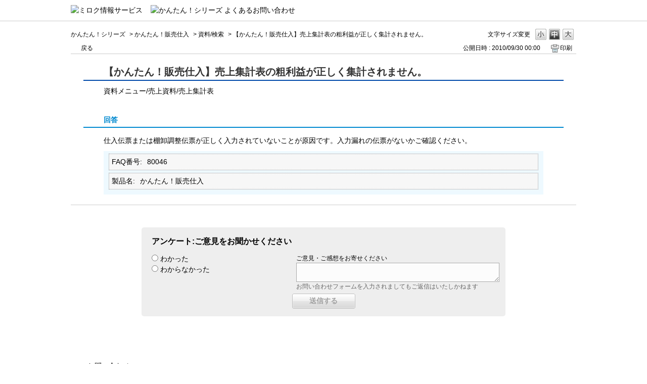

--- FILE ---
content_type: text/html; charset=utf-8
request_url: http://mjs.okbiz.okwave.jp/faq/show/10922?back=front%2Fcategory%3Ashow&category_id=964&page=9&site_domain=kantan&sort=sort_access&sort_order=desc
body_size: 5169
content:
<!DOCTYPE html PUBLIC "-//W3C//DTD XHTML 1.0 Transitional//EN" "http://www.w3.org/TR/xhtml1/DTD/xhtml1-transitional.dtd">
<html xmlns="http://www.w3.org/1999/xhtml" lang="ja" xml:lang="ja">
  <head>
 <meta http-equiv="content-type" content="text/html; charset=UTF-8" />
    <meta http-equiv="X-UA-Compatible" content="IE=edge" />
    <meta http-equiv="Pragma" content="no-cache"/>
    <meta http-equiv="Cache-Control" content="no-cache"/>
    <meta http-equiv="Expires" content="0"/>
    <meta name="description" content="仕入伝票または棚卸調整伝票が正しく入力されていないことが原因です。入力漏れの伝票がないかご確認ください。
" />
    <meta name="keywords" content="資料/検索,かんたん！販売仕入" />
    <meta name="csrf-param" content="authenticity_token" />
<meta name="csrf-token" content="XdR0UMgfYkwb8X6g5qNua5yFitnige-9kjMahAfpy-ItzhucxT6tSmG6meNjbazXvQ_8r8n5SI45eT4HPZ1-rQ" />
    <script src="/assets/application_front_pc-70829ab258f817609cf7b092652328b6cc107d834757186420ba06bcb3c507c9.js"></script>
<script src="/assets/calendar/calendar-ja-da58e63df1424289368016b5077d61a523d45dd27a7d717739d0dbc63fa6a683.js"></script>
<script>jQuery.migrateMute = true;</script>
<script src="/assets/jquery-migrate-3.3.2.min-dbdd70f5d90839a3040d1cbe135a53ce8f7088aa7543656e7adf9591fa3782aa.js"></script>
<link rel="stylesheet" href="/assets/application_front_pc-7cab32363d9fbcfee4c18a6add9fe66228e2561d6fe655ed3c9a039bf433fbd8.css" media="all" />
<link href="/stylesheets/style.css?4IfwY719ZM6mCzlOGcbGSXqC6MgbkrLD7REetHtJk4eQnZ-vsFyryNxA3g2cCAT1WwievjDqFfBGWzo3QT0myA" media="all" rel="stylesheet" type="text/css" />
<link rel="stylesheet" href="http://mjs.okbiz.okwave.jp/css/style.css?site_id=-1" media="all" />
<link rel="stylesheet" href="http://mjs.okbiz.okwave.jp/css/style.css?site_id=3" media="all" />

    
    <title>【かんたん！販売仕入】売上集計表の粗利益が正しく集計されません。 | かんたん！シリーズ よくあるお問い合わせ | ミロク情報サービス</title>
    
  </head>
  <body class="lang_size_medium" id="faq_show">
    
    <a name="top"></a>
    <div id="okw_wrapper">
<link rel="icon" href="/usr/file/attachment/favicon.ico" type="image/vnd.microsoft.icon" />
<link rel="Shortcut Icon" type="image/vnd.microsoft.icon" href="/usr/file/attachment/favicon.ico" />
<div id="header"><a href="/?site_domain=kantan"><img src="/usr/file/attachment/MJS_kantan_logo_s.gif" alt="ミロク情報サービス" width="130" /><img class="faq_ttl" src="/usr/file/attachment/kantan_faq.png" alt="かんたん！シリーズ よくあるお問い合わせ"/></a></div>

<!-- Google Tag Manager (noscript) -->
<noscript><iframe src="https://www.googletagmanager.com/ns.html?id=GTM-T6ZB75V"
height="0" width="0" style="display:none;visibility:hidden"></iframe></noscript>
<!-- End Google Tag Manager (noscript) -->

      <div id="okw_contents">
        <div id="okw_contents_base">
          <div id="okw_contents_inner" class="clearfix">
            <div id="okw_sub_header" class="clearfix">
              <div id="login_user_name"></div>
              <ul id="fontCol" class="flo_r">
                  <li class="okw_txt">文字サイズ変更</li>
  <li class="fntSml fntSml_ja">
    <a update_flash_color="#d4e0e8" data-remote="true" href="/front/font_size?font_type=small&amp;site_domain=kantan">S</a>
  </li>
  <li class="fntMidOn fntMidOn_ja">
    <a update_flash_color="#d4e0e8" data-remote="true" href="/front/font_size?font_type=middle&amp;site_domain=kantan">M</a>
  </li>
  <li class="fntBig fntBig_ja">
    <a update_flash_color="#d4e0e8" data-remote="true" href="/front/font_size?font_type=large&amp;site_domain=kantan">L</a>
  </li>

              </ul>
              <ul class="okw_bread">
  <li class="okw_bread_list"><a href="/category/show/880?site_domain=kantan">かんたん！シリーズ</a><span>&nbsp;&gt;&nbsp;</span><a href="/category/show/964?site_domain=kantan">かんたん！販売仕入</a><span>&nbsp;&gt;&nbsp;</span><a href="/category/show/980?site_domain=kantan">資料/検索</a><span>&nbsp;&gt;&nbsp;</span><span>【かんたん！販売仕入】売上集計表の粗利益が正しく集計されません。</span></li>
</ul>
            
            </div>
            
<div class="colArea clearfix"><div class="oneCol okw_main_faq">    <!-- FAQ_CONTENTS_AREA -->
    <div class="faq_qstInf_col clearfix">
    <ul class="siteLink">
        <li class="preLink">
            <a title="戻る" href="/category/show/964?page=9&amp;site_domain=kantan&amp;sort=sort_access&amp;sort_order=desc">戻る</a>
        </li>
    </ul>
  <ul class="faq_dateNo flo_r">
    <li class="faq_no">No&nbsp;:&nbsp;10922</li>
      <li class="faq_date">公開日時&nbsp;:&nbsp;2010/09/30 00:00</li>
        <li class="faq_print">
          <span class="icoPrint">
              <a target="_blank" href="/print/faq/10922?category_id=964&amp;site_domain=kantan">印刷</a>
          </span>
        </li>
  </ul>
</div>
<span class="mark_area"></span>

<script type='text/javascript'>
    //<![CDATA[
    $(function() {
        $("#faq_tag_search_return_button").click(function () {
            const keywordTagsJ = JSON.stringify()
            const faqId = `${}`
            faq_popup_close_log(keywordTagsJ, faqId);
            window.close();
            return false;
        });
    });
    //]]>
</script>

<h2 class="faq_qstCont_ttl"><span class="icoQ">【かんたん！販売仕入】売上集計表の粗利益が正しく集計されません。</span></h2>
<div class="faq_qstCont_col">
    <div id="faq_question_contents" class="faq_qstCont_txt clearfix">
      <div>資料メニュー/売上資料/売上集計表</div>

    </div>
  <dl class="faq_cate_col clearfix">
    <dt>カテゴリー&nbsp;:&nbsp;</dt>
    <dd>
      <ul>
          <li class="clearfix">
            <a href="/category/show/880?site_domain=kantan">かんたん！シリーズ</a><span>&nbsp;&gt;&nbsp;</span><a href="/category/show/964?site_domain=kantan">かんたん！販売仕入</a><span>&nbsp;&gt;&nbsp;</span><a href="/category/show/980?site_domain=kantan">資料/検索</a>
          </li>
      </ul>
    </dd>
  </dl>
</div>
<h2 class="faq_ans_bor faq_ans_ttl">
    <span class="icoA">回答</span>
</h2>
<div class="faq_ans_col">
  <div id="faq_answer_contents" class="faq_ansCont_txt clearfix">
    <div>仕入伝票または棚卸調整伝票が正しく入力されていないことが原因です。入力漏れの伝票がないかご確認ください。</div>

  </div>
    <div class="faq_addition_col">
      <dl class="faq_addition_list faq_attribute4 clearfix not_html">
        <dt>FAQ番号</dt>
          <dd>80046</dd>
      </dl>
      <dl class="faq_addition_list faq_attribute25 clearfix not_html">
        <dt>製品名</dt>
          <dd>かんたん！販売仕入</dd>
      </dl>
  </div>

</div>

<script type="text/javascript">
$(function() {
  function resetFaqCountFlag() {
    window.__faq_countup_sent__ = false;
  }

  function countUpOnce() {
    // すでに送信済みならスキップ
    if (window.__faq_countup_sent__) return;
    window.__faq_countup_sent__ = true;

    fetch("/faq/countup?site_domain=kantan", {
      method: "POST",
      headers: {
        "Content-Type": "application/json",
        "X-CSRF-Token": $('meta[name=csrf-token]').attr('content'),
        "X-Requested-With": "XMLHttpRequest"
      },
      body: JSON.stringify({
        faq_id: "10922",
        category_id: "980"
      })
    });
  }

  countUpOnce();

  // PC タグ検索 個別のモーダルを閉じる場合
  $("#faq_show .faq_tag_search_return_button").on("click", function() {
    resetFaqCountFlag();
  });
  // PC タグ検索 全てのモーダルを閉じる場合
  $("#faq_show .faq_tag_search_close_button").on("click", function() {
    resetFaqCountFlag();
  });

  // スマホ タグ検索
  $('.faq_tag_modal_close_btn').on("click", function() {
    resetFaqCountFlag();
  });

  // PC スーパーアシスタント Colorboxモーダルを閉じる場合
  $(document).on("cbox_closed", function() {
    resetFaqCountFlag();
  });

  // スマホ スーパーアシスタント FAQ詳細から戻る場合
  $("#toggle_preview_faq").on("click", function() {
    resetFaqCountFlag();
  });
});
</script>


    <!-- /FAQ_CONTENTS_AREA -->


</div></div><div class="colArea clearfix"><div class="oneCol okw_parts_enquete">  <div class="okw_enquete_area">
    <h2 class="questioner_ttl" id="enquete_form_message">アンケート:ご意見をお聞かせください</h2>
    <div class="questioner_col">
      <form id="enquete_form" update_flash_color="#d4e0e8" action="/faq/new_faq_enquete_value?site_domain=kantan" accept-charset="UTF-8" data-remote="true" method="post"><input type="hidden" name="authenticity_token" value="kytNSZE-I8A8kis1kB_EjV4KyUf_Vudo2ttCwYchZsi9iRVOuO950IF7yTyChG7knwxqAmbEnZ7ukFCa7Y0HyQ" autocomplete="off" />
        <ul class="faq_form_list">
          <input value="10922" autocomplete="off" type="hidden" name="faq_enquete_value[faq_id]" id="faq_enquete_value_faq_id" />
          <input value="964" autocomplete="off" type="hidden" name="faq_enquete_value[category_id]" id="faq_enquete_value_category_id" />
          
            <li>
                  <input type="radio" value="4" checked="checked" name="faq_enquete_value[enquete_id]" id="faq_enquete_value_enquete_id_4" />
              <label for="faq_enquete_value_enquete_id_4">わかった</label>
            </li>
            <li>
                  <input type="radio" value="5" name="faq_enquete_value[enquete_id]" id="faq_enquete_value_enquete_id_5" />
              <label for="faq_enquete_value_enquete_id_5">わからなかった</label>
            </li>
        </ul>
          <div class="questioner_txt_col">
            <span class="questioner_sub_msg">ご意見・ご感想をお寄せください</span>
                <textarea cols="70" rows="2" class="questioner_txt" name="faq_enquete_value[comment]" id="faq_enquete_value_comment">
</textarea>
            <span class="questioner_description">お問い合わせフォームを入力されましてもご返信はいたしかねます</span>
          </div>
        <div class="questioner_submit_btn">
          <input type="submit" name="commit" value="送信する" id="enquete_form_button" class="questioner_btn" />
        </div>
<input type="hidden" name="site_domain" value="kantan" /></form>    </div>
  </div>

</div></div><div class="colArea clearfix"><div class="oneCol okw_parts_usr_5"><ul class="qaList">
  <li>
    <a href="http://miroku.mjs.co.jp/contact">お問い合わせ</a>
  </li>
</ul></div></div><div class="colArea clearfix"><div class="oneCol okw_parts_faq_relations">  <span class="spinner"></span>

  <script type="text/javascript">
      $.ajax({
          type: 'GET',
          url: '/custom_part/faq_relations?category_id=980&id=10922&site_domain=kantan&split=false',
          dataType: 'html',
          success: function(data) {
              $('.okw_parts_faq_relations').html(data)
          }
      });
  </script>
</div></div><div class="colArea clearfix"><div class="oneCol okw_parts_usr_11"><p style="padding-left:50px; font-size:80%;">この「よくあるお問い合わせ」はMJSシステムの利用に関するご説明をしたものです。<br />作成には十分留意していますが、説明による問題・不利益に関して弊社では何ら責任を負うものではありません。あらかじめ、ご了承ください。
<p>
<p style="padding-left:50px; font-size:80%;">株式会社ミロク情報サービスは、この「よくあるお問い合わせ」に記載されている内容に関し、特許権、商標権、著作権、その他の知的財産権を有する場合があります。<br />この「よくあるお問い合わせ」はこれらの知的財産権をお客様に許諾するものではありません。<p></div></div><p class="topLink"><a href="#top">TOPへ</a></p>
<script type="text/javascript">
$(function() {
  function resetFaqCountFlag() {
    window.__faq_countup_sent__ = false;
  }

  function countUpOnce() {
    // すでに送信済みならスキップ
    if (window.__faq_countup_sent__) return;
    window.__faq_countup_sent__ = true;

    fetch("/faq/countup?site_domain=kantan", {
      method: "POST",
      headers: {
        "Content-Type": "application/json",
        "X-CSRF-Token": $('meta[name=csrf-token]').attr('content'),
        "X-Requested-With": "XMLHttpRequest"
      },
      body: JSON.stringify({
        faq_id: "10922",
        category_id: "980"
      })
    });
  }

  countUpOnce();

  // PC タグ検索 個別のモーダルを閉じる場合
  $("#faq_show .faq_tag_search_return_button").on("click", function() {
    resetFaqCountFlag();
  });
  // PC タグ検索 全てのモーダルを閉じる場合
  $("#faq_show .faq_tag_search_close_button").on("click", function() {
    resetFaqCountFlag();
  });

  // スマホ タグ検索
  $('.faq_tag_modal_close_btn').on("click", function() {
    resetFaqCountFlag();
  });

  // PC スーパーアシスタント Colorboxモーダルを閉じる場合
  $(document).on("cbox_closed", function() {
    resetFaqCountFlag();
  });

  // スマホ スーパーアシスタント FAQ詳細から戻る場合
  $("#toggle_preview_faq").on("click", function() {
    resetFaqCountFlag();
  });
});
</script>


          </div>
        </div>
      </div>
<div id="footer" class="clearfix">
	<div id="footWrapper">
		<p class="footLogo"><a href="http://www.mjs.co.jp/" target="_blank"><img alt="ミロク情報サービス" src="/usr/file/attachment/fLogo.gif"></a></p>
		<p class="copyright"><span class="copyrightCss">COPYRIGHT 1996-<script>new Date().getFullYear()>1996&&document.write("-"+new Date().getFullYear());</script> MIROKU JYOHO SERVICE CO., LTD. All Rights Reserved.</span></p>
	</div>
</div>

<script>
  (function(i,s,o,g,r,a,m){i['GoogleAnalyticsObject']=r;i[r]=i[r]||function(){
  (i[r].q=i[r].q||[]).push(arguments)},i[r].l=1*new Date();a=s.createElement(o),
  m=s.getElementsByTagName(o)[0];a.async=1;a.src=g;m.parentNode.insertBefore(a,m)
  })(window,document,'script','https://www.google-analytics.com/analytics.js','ga');

  ga('create', 'UA-3969091-6', 'auto');
  ga('send', 'pageview');

</script>

<!-- Google Tag Manager -->
<script>(function(w,d,s,l,i){w[l]=w[l]||[];w[l].push({'gtm.start':
new Date().getTime(),event:'gtm.js'});var f=d.getElementsByTagName(s)[0],
j=d.createElement(s),dl=l!='dataLayer'?'&l='+l:'';j.async=true;j.src=
'https://www.googletagmanager.com/gtm.js?id='+i+dl;f.parentNode.insertBefore(j,f);
})(window,document,'script','dataLayer','GTM-T6ZB75V');</script>
<!-- End Google Tag Manager -->
      <div id="okw_footer_default" class="clearfix">
        <p id="okw_logo_footer" class="flo_r logo_footer">
          <a href="https://aisaas.pkshatech.com/faq/" target="_blank">PKSHA FAQ logo</a>
        </p>
      </div>
    </div>


  </body>
</html>


--- FILE ---
content_type: text/html; charset=utf-8
request_url: http://mjs.okbiz.okwave.jp/custom_part/faq_relations?category_id=980&id=10922&site_domain=kantan&split=false
body_size: 647
content:
    <div class="ttl_col"><h2 class="ttl_bg"><span class="icoFaq">関連するFAQ</span></h2></div>
    <ul class="faq_relate_list">
        <li class="faq_list_bg1 Q_sml">
          <a title="【かんたん！販売仕入】売上集計表に表示される粗利益はどのようにして計算されていますか？" href="/faq/show/10904?category_id=980&amp;site_domain=kantan">【かんたん！販売仕入】売上集計表に表示される粗利益はどのようにして計算されていますか？</a>
        </li>
        <li class="faq_list_bg2 Q_sml">
          <a title="【かんたん！販売仕入】導入時の在庫数はどこで入力するのでしょうか。" href="/faq/show/10897?category_id=980&amp;site_domain=kantan">【かんたん！販売仕入】導入時の在庫数はどこで入力するのでしょうか。</a>
        </li>
        <li class="faq_list_bg1 Q_sml">
          <a title="【かんたん！販売仕入】締め請求での消費税はどのような方法で計算されますか。" href="/faq/show/10981?category_id=980&amp;site_domain=kantan">【かんたん！販売仕入】締め請求での消費税はどのような方法で計算されますか。</a>
        </li>
        <li class="faq_list_bg2 Q_sml">
          <a title="【かんたん！販売仕入】領収書の印刷に対応していますか。" href="/faq/show/10925?category_id=980&amp;site_domain=kantan">【かんたん！販売仕入】領収書の印刷に対応していますか。</a>
        </li>
        <li class="faq_list_bg1 Q_sml">
          <a title="【かんたん！販売仕入】売上伝票入力時、値引額を直接入力するのではなく、値引率を使用して値引額を計算させる方法はありますか。" href="/faq/show/10912?category_id=980&amp;site_domain=kantan">【かんたん！販売仕入】売上伝票入力時、値引額を直接入力するのではなく、値引率を使用して値引額を計算させる方法はありますか。</a>
        </li>
    </ul>

